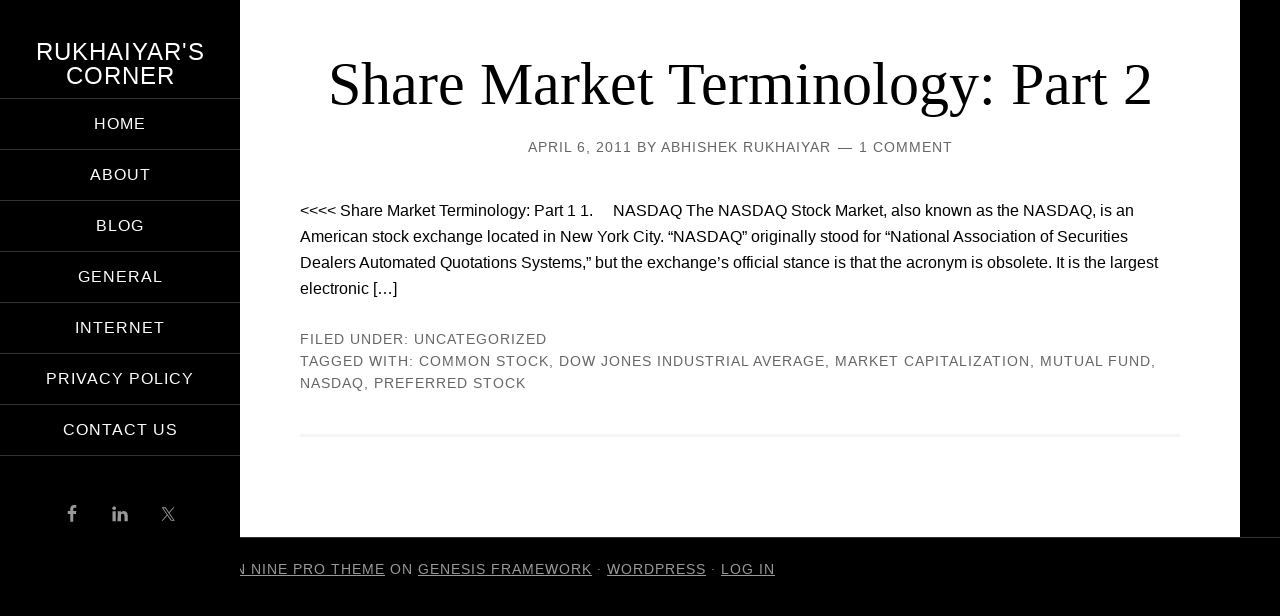

--- FILE ---
content_type: text/html; charset=utf-8
request_url: https://www.google.com/recaptcha/api2/aframe
body_size: 184
content:
<!DOCTYPE HTML><html><head><meta http-equiv="content-type" content="text/html; charset=UTF-8"></head><body><script nonce="hzttXkvNtjVOYp92qCDyJQ">/** Anti-fraud and anti-abuse applications only. See google.com/recaptcha */ try{var clients={'sodar':'https://pagead2.googlesyndication.com/pagead/sodar?'};window.addEventListener("message",function(a){try{if(a.source===window.parent){var b=JSON.parse(a.data);var c=clients[b['id']];if(c){var d=document.createElement('img');d.src=c+b['params']+'&rc='+(localStorage.getItem("rc::a")?sessionStorage.getItem("rc::b"):"");window.document.body.appendChild(d);sessionStorage.setItem("rc::e",parseInt(sessionStorage.getItem("rc::e")||0)+1);localStorage.setItem("rc::h",'1766952187809');}}}catch(b){}});window.parent.postMessage("_grecaptcha_ready", "*");}catch(b){}</script></body></html>